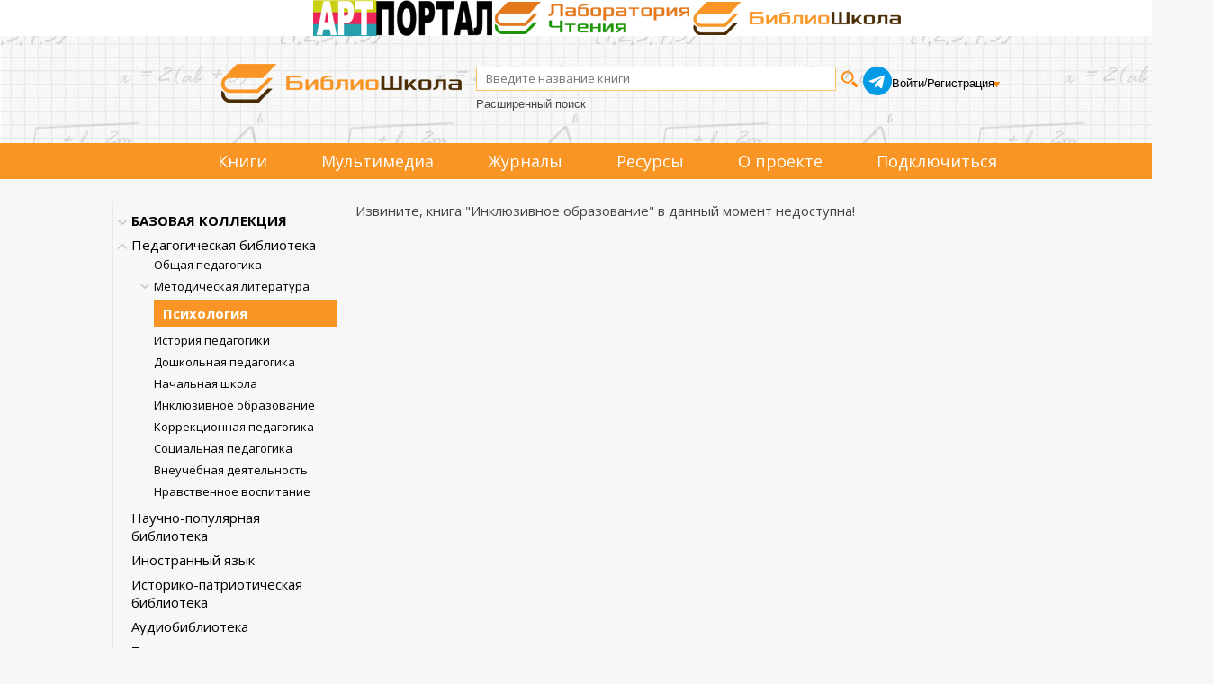

--- FILE ---
content_type: application/javascript
request_url: https://www.biblioschool.ru/js/tree.js
body_size: 4416
content:
var auto_select_node=-1;

function find_item(nid){
          var n = $("#cat_tree").find("[item="+nid+"]");
          if (n.length>0){
            n.children("a").addClass("selected");
            var p = n.parent();
            while (p.attr("id")!="cat_tree"){
                if (p.is("ul")){
                    p.removeClass("hidden");
                    }
                p=p.parent();
                }
            }
          }

function find_node(nid){
          var n = $("#cat_tree").find("[node='"+nid+"']");
          if (n.length>0){
            n.children("a").addClass("bold").next().click();
              $(".bold").wrapAll("<div class='ukaz'></div>");
            var p = n.parent();
            while (p.attr("id")!="cat_tree"){
                if (p.is("ul")){
                    p.removeClass("hidden").prev().addClass("open");
                    }
                p=p.parent();
                }
            }
          }

function clear_tree(){
    $("#cat_tree li").each(function(){
        if (!$(this).hasClass("no_del")){
            var n = parseInt($(this).attr("item"));
            var nd = parseInt($(this).attr("node")); // ID коллекции пишется как отрицательная нода,а не item
            if (nd<-1 && $.inArray(-nd,ucs)==-1) $(this).addClass("to_del");
            if (n>0 && urs.length>0 && $.inArray(n,urs)==-1) $(this).addClass("to_del");
        }
    });
    // это школьная витрина, тут разделы все открыты
    //$("#cat_tree .to_del").remove();
    $("#cat_tree li[item=-1],#cat_tree li[need_pad=1]").css('padding-left','20px');
    $("li.book").remove();
}
var was_init=false;

function init_tree(){
        if (!was_init){
          was_init=true;

          $(".w-delim").parent().parent().parent().addClass("top-border");
          $(".w-delim").each(function(){
            var tmp = $(this).text();
            var prnt = $(this).parent();
            $(prnt).html(tmp);
            });

          // чтобы не переписывать страницу thematic_coll - изврат
          $("#cat_tree li.no_del").each(function(){
            var i = $(this).attr("item");
            if (i>0) {
              const hrefParts = $(this).children("a:first").attr('href').split("&");
              hrefParts.pop();
              $(this).children("a:first").attr("href", hrefParts.join("&") + "&coll_id="+i);
              }else{
              $(this).children("a:first").click(function(){$(this).next().click(); return false;});
              }
            });

          // переносим дерево раздела в нужное место общего дерева
          if ($("#cat_tree_add").length>0){
            auto_select_node = $("#cat_tree_add").attr("itnode");
            var n = $("#cat_tree").find("[node="+$("#cat_tree_add").attr("data")+"]");
            if (n.length>0){
                n.attr("need_pad","1");
                n.append('<div class="tree-open-close"></div>');
                n.append($("#cat_tree_add").html());
                $("#cat_tree_add").remove();
                }
            clear_tree();
            if (n.children().last().children().length==0){ // если узел получился пуст
              n.children().last().remove();
              n.children().last().remove();
              }
            }else{
            clear_tree();
            }

          $(".tree-open-close").click(function(){
            var h = $(this).hasClass("open");
            if (h) {
                $(this).removeClass("open").parent().children("ul").addClass("hidden");
                }else{
                $(this).addClass("open").parent().children("ul").removeClass("hidden");
                if (window.getSelection) {
                    window.getSelection().removeAllRanges();
                    } else { // старый IE
                    document.selection.empty();
                    }
                }
            }).removeClass("hidden");

          // если существует функция автовыделения ноды - вызываем ее
          if (window.afn != undefined) afn();
          // убираем стрелки
          $("ul.sub").each(function(){
            var ch = $(this).children().length;
            if (ch==0 && $(this).prev().is("div")) $(this).prev().remove();
            });
          }
  }

  $(document).ready(function(){init_tree();});